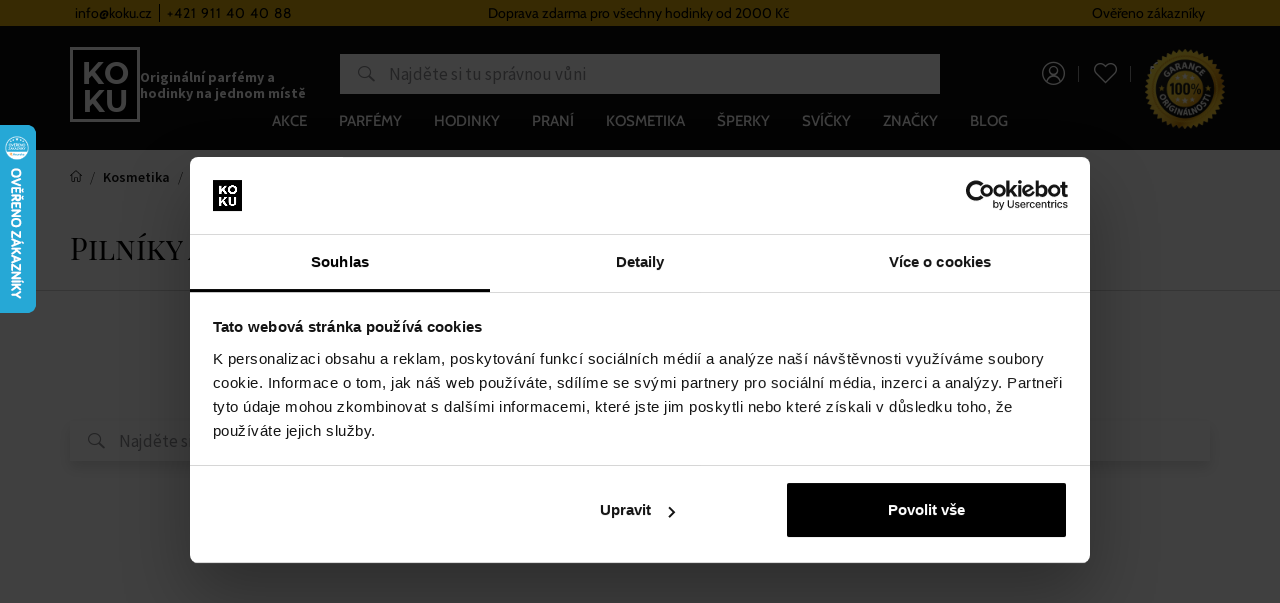

--- FILE ---
content_type: text/html; charset=UTF-8
request_url: https://www.koku.cz/buxus/generate_page.php?page_id=928945
body_size: 14324
content:
<!DOCTYPE html>
<!--[if IE 8]>
<html class="no-js lt-ie9" lang="cz"><![endif]-->
<!--[if gt IE 8]><!-->
<html class="no-js" lang="cz"><!--<![endif]-->
<head>
    <meta charset="utf-8"/>
    <meta http-equiv="X-UA-Compatible" content="IE=edge">
    <meta name="viewport" content="width=device-width, initial-scale=1.0, maximum-scale=1.0, user-scalable=no">
    <meta name="theme-color" content="#0c0c0c"/>
                                    
    <meta property="og:title" content="Pilníky a škrabky na nohy">
<meta property="og:type" content="website">
<meta property="og:description" content="">
<meta property="og:url" content="https://www.koku.cz/buxus/generate_page.php?page_id=928945">
<meta property="og:locale" content="cz">
<meta property="og:image" content="https://www.koku.cz/buxus/images/image_56263f61f35f168a.png">
    <title>Pilníky a škrabky na nohy • KOKU.cz</title>    <meta name="Generator" content="BUXUS" >
<meta name="author" content="" >
<meta name="designer" content="ui42 s.r.o" >
<meta name="facebook-domain-verification" content="q28pasknk3ysmflkjs10gp0qim2oai" >
<meta name="google-site-verification" content="TkpQ_kqaMlFehZu5n6-pnNPlnaigvTRkkvQ-uaeFkDo" >
    <meta name="robots" content="noindex, follow" />
<script type="application/ld+json">{"@context":"https:\/\/schema.org","@type":"BreadcrumbList","itemListElement":[{"@type":"ListItem","position":1,"item":{"@type":"Thing","name":"Kosmetika","@id":"https:\/\/www.koku.cz\/kosmetika"}},{"@type":"ListItem","position":2,"item":{"@type":"Thing","name":"Kosmetika na tělo","@id":"https:\/\/www.koku.cz\/kosmetika-na-telo"}},{"@type":"ListItem","position":3,"item":{"@type":"Thing","name":"Kosmetika pro péči o nohy","@id":"https:\/\/www.koku.cz\/kosmetika-pro-peci-o-nohy"}}]}</script>

<link rel="canonical" href="https://www.koku.cz/buxus/generate_page.php?page_id=928945"/>

<link rel="alternate" hreflang="sk" href="https://www.koku.sk/buxus/generate_page.php?page_id=928945" />
<link rel="alternate" hreflang="cs" href="https://www.koku.cz/buxus/generate_page.php?page_id=928945" />
<link rel="alternate" hreflang="hu" href="https://www.koku.hu/buxus/generate_page.php?page_id=928945" />
<link rel="alternate" hreflang="pl" href="https://www.koku.pl/buxus/generate_page.php?page_id=928945" />
<link rel="alternate" hreflang="ro" href="https://www.koku.ro/buxus/generate_page.php?page_id=928945" />
<link rel="alternate" hreflang="sl" href="https://www.koku.si/buxus/generate_page.php?page_id=928945" />
<link rel="alternate" hreflang="hr" href="https://www.koku.hr/buxus/generate_page.php?page_id=928945" />
<link rel="alternate" hreflang="bg" href="https://www.koku.bg/buxus/generate_page.php?page_id=928945" />
<link rel="alternate" hreflang="el" href="https://www.koku.gr/kozmetika/kozmetika-na-telo/kozmetika-pre-starostlivost-o-nohy/pilniky-a-skrabky-na-nohy?page_id=928945" />
<link rel="alternate" hreflang="ee" href="https://www.koku.ee/kozmetika/kozmetika-na-telo/kozmetika-pre-starostlivost-o-nohy/pilniky-a-skrabky-na-nohy?page_id=928945" />
<link rel="alternate" hreflang="lt" href="https://www.koku.lt/kozmetika/kozmetika-na-telo/kozmetika-pre-starostlivost-o-nohy/pilniky-a-skrabky-na-nohy?page_id=928945" />
<link rel="alternate" hreflang="lv" href="https://www.koku.lv/kozmetika/kozmetika-na-telo/kozmetika-pre-starostlivost-o-nohy/pilniky-a-skrabky-na-nohy?page_id=928945" />
<link rel="alternate" hreflang="x-default" href="https://www.koku.sk/buxus/generate_page.php?page_id=928945" />

<meta property="og:title" content="Pilníky a škrabky na nohy">
<meta property="og:type" content="website">
<meta property="og:description" content="">
<meta property="og:url" content="https://www.koku.cz/buxus/generate_page.php?page_id=928945">
<meta property="og:locale" content="cz">
<meta property="og:image" content="https://www.koku.cz/buxus/images/image_56263f61f35f168a.png">

    <link href="/buxus/assets/build/css/style.css?v=76d8fd8d4f94418c52d0ed47680bb285" media="screen" rel="stylesheet" type="text/css" >
<link href="https://www.koku.cz/buxus/generate_page.php?page_id=928945" hreflang="cz" rel="alternate" >
<link href="https://www.koku.hu/buxus/generate_page.php?page_id=928945" hreflang="hu" rel="alternate" >
<link href="https://www.koku.pl/buxus/generate_page.php?page_id=928945" hreflang="pl" rel="alternate" >
<link href="https://www.koku.ro/buxus/generate_page.php?page_id=928945" hreflang="ro" rel="alternate" >
<link href="https://www.koku.si/buxus/generate_page.php?page_id=928945" hreflang="si" rel="alternate" >
<link href="https://www.koku.hr/buxus/generate_page.php?page_id=928945" hreflang="hr" rel="alternate" >
<link href="https://www.koku.bg/buxus/generate_page.php?page_id=928945" hreflang="bg" rel="alternate" >
<link href="https://www.koku.gr/kozmetika/kozmetika-na-telo/kozmetika-pre-starostlivost-o-nohy/pilniky-a-skrabky-na-nohy" hreflang="gr" rel="alternate" >
<link href="https://www.koku.ee/kozmetika/kozmetika-na-telo/kozmetika-pre-starostlivost-o-nohy/pilniky-a-skrabky-na-nohy" hreflang="ee" rel="alternate" >
<link href="https://www.koku.lt/kozmetika/kozmetika-na-telo/kozmetika-pre-starostlivost-o-nohy/pilniky-a-skrabky-na-nohy" hreflang="lt" rel="alternate" >
<link href="https://www.koku.lv/kozmetika/kozmetika-na-telo/kozmetika-pre-starostlivost-o-nohy/pilniky-a-skrabky-na-nohy" hreflang="lv" rel="alternate" >
<link href="https://www.koku.sk/buxus/generate_page.php?page_id=928945" hreflang="x-default" rel="alternate" >            <!--PAGE_ID: 928945-->
            
<script type="text/javascript"  src="/buxus/assets/build/components/requirejs/require.js?v=e109f8030b3439da9986e6085bc21bfc?"></script>
<script type="text/javascript"  src="/buxus/assets/build/js/generic.js?v=91d214d847e8820d6d4c8487991adfb6"></script>
<script type="text/javascript"  src="/buxus/assets/build/js/fs.js?v=91d214d847e8820d6d4c8487991adfb6"></script>
<script type="text/javascript">
require.config({
baseUrl: "/buxus/assets/build/js"
,urlArgs: "v=91d214d847e8820d6d4c8487991adfb6",waitSeconds:30
});
require(["bootstrap"]
);
require(["ui42-modal"]
);
require(["app"]
);
require(["analytics"], function(analytics){
analytics.list = "928945"
}
);
require(["lightbox2"]
);
require(["eshop"], function(eshop){
eshop.init()
}
);
require(["sticky"]
);
</script>    

    <script type="text/javascript">
            var dataLayer = dataLayer || [];dataLayer.push({"page_id":928945,"page_type_id":35,"pageType":"eshop_category","currencyCode":"CZK","lang":"cz"});</script>
<!-- Google Tag Manager -->
<script>(function(w,d,s,l,i){w[l]=w[l]||[];w[l].push({'gtm.start':
new Date().getTime(),event:'gtm.js'});var f=d.getElementsByTagName(s)[0], j=d.createElement(s),dl=l!='dataLayer'?'&l='+l:'';j.async=true;j.src=
'https://sgtm.koku.cz/koku.js?id='+i+dl;f.parentNode.insertBefore(j,f);
})(window,document,'script','dataLayer','GTM-PXWXD6PF');</script>
<!-- End Google Tag Manager -->


        <script>
        
                var _hwq = _hwq || [];
                    _hwq.push(['setKey', '65787C1175ED8E2578E09DC5E9B1CEC6']);_hwq.push(['showWidget', '1', '80566', 'KOKU.cz', 'koku-cz']);(function() {
                    var ho = document.createElement('script'); ho.type = 'text/plain'; ho.async = true;
                    ho.setAttribute('data-cookieconsent', 'marketing');
                    ho.src = 'https://www.heureka.cz/direct/i/gjs.php?n=wdgt&sak=65787C1175ED8E2578E09DC5E9B1CEC6';
                    var s = document.getElementsByTagName('script')[0]; s.parentNode.insertBefore(ho, s);
                })();
                </script>
    
                        
            <script type="text/javascript">
                ;(function(p,l,o,w,i,n,g){
                    if(!p[i]){
                        p.GlobalSnowplowNamespace=p.GlobalSnowplowNamespace||[];
                        p.GlobalSnowplowNamespace.push(i);
                        p[i]=function(){
                            (p[i].q=p[i].q||[]).push(arguments)
                        };
                        p[i].q=p[i].q||[];
                        n=l.createElement(o);
                        g=l.getElementsByTagName(o)[0];
                        n.async=1;
                        n.src=w;
                        g.parentNode.insertBefore(n,g)
                    }
                } (window,document,"script","//d70shl7vidtft.cloudfront.net/ecmtr-2.4.2.js","ecotrack"));
                window.ecotrack("newTracker", "cf", "d2dpiwfhf3tz0r.cloudfront.net", {
                    /* Initialise a tracker */
                    appId: "kokucz"
                });
                window.ecotrack("setUserIdFromLocation", "ecmid");
                window.ecotrack("trackPageView");
            </script>
                    </head>
<body     class="  ">
    <!-- Google Tag Manager (noscript) -->
    <noscript><iframe src="https://sgtm.koku.cz/ns.html?id=GTM-PXWXD6PF"
                      height="0" width="0" style="display:none;visibility:hidden"></iframe></noscript> <!-- End Google Tag Manager (noscript) -->


<header class="site-header" id="js-site-header">
    <nav class="top-navbar" id="js-top-navbar" aria-label="Horní menu"
         role="navigation">
        <div class="top-navbar__container container">
            <div class="top-navbar__inner">
                <div class="top-navbar__col top-navbar__col--menu-wrapper">
                    <ul class="top-navbar-menu">
                        <li class="top-navbar-menu__item">
            <a href="mailto:info@koku.cz"
           class="top-navbar-menu-item "
           title="info@koku.cz">
            <span class="top-navbar-menu-item__label">
                info@koku.cz
            </span>
        </a>
    </li>
<li class="top-navbar-menu__item">
            <div class="top-navbar-menu-item phone-icon">
            <span class="top-navbar-menu-item__label">
                +421 911 40 40 88
            </span>
        </div>
    </li>
                    </ul>
                </div>
                                    <div class="top-navbar__col top-navbar__col--banner-wrapper">
                        <div class="top-navbar-banner js-top-navbar-banner">
                            <div class="top-navbar-banner-carousel js-top-navbar-banner-carousel owl-carousel">
                                                                    <div
                                        class="top-navbar-banner-carousel__item js-top-navbar-banner-carousel-item">
                                        <p><a href="https://www.koku.cz/vernostni-system">Věrnostní systém</a></p>                                    </div>
                                                                    <div
                                        class="top-navbar-banner-carousel__item js-top-navbar-banner-carousel-item">
                                        <p>Doprava zdarma pro všechny hodinky od 2000 Kč</p>                                    </div>
                                                            </div>
                        </div>
                    </div>
                

                <div class="top-navbar__col">
                                                                                    Ověřeno zákazníky                </div>
            </div>
        </div>
    </nav>
    <nav class="main-navbar" id="js-main-navbar" aria-label="Hlavní menu"
         role="navigation">
        <div class="main-navbar__container container">
            <div class="main-navbar__inner">
                <div class="main-navbar__col main-navbar__col--sidebar-navbar-toggle-wrapper">
                    <button type="button"
                            class="sidebar-navbar-toggle js-sidebar-navbar-toggle navbar-toggle"
                            aria-controls="js-sidebar-navbar" aria-expanded="false"
                            aria-label="Menu"
                            title="Menu">
                        <span class="sidebar-navbar-toggle__bars-wrapper">
                            <span class="sidebar-navbar-toggle__bar sidebar-navbar-toggle__bar--top"></span>
                            <span class="sidebar-navbar-toggle__bar sidebar-navbar-toggle__bar--middle"></span>
                            <span class="sidebar-navbar-toggle__bar sidebar-navbar-toggle__bar--bottom"></span>
                        </span>
                    </button>
                </div>
                <div class="main-navbar__col main-navbar__col--logo-wrapper">
                    <div class="site-logo site-logo--header">
                        <a href="https://www.koku.cz/"
                           title="Zpět na hlavní stránku" class="site-logo__inner">
                            <img class="site-logo__img"
                                 src="/buxus/assets/images/theme/logo.png?v=eafa8c0abba07fa937d6cd0e80e30af1"
                                 alt="www.koku.cz"/>
                            <span class="site-logo__desc">
                                Originální parfémy a hodinky na jednom místě                            </span>
                        </a>
                    </div>
                </div>
                                    <div class="main-navbar__col main-navbar__col--search-wrapper search-desktop">
                        <ul class="site-utils">
                            <li class="site-utils__item site-utils__item--search">
                                                                <form role="search" method="get"
                                      action="https://www.koku.cz/vysledky-pro"
                                      class="form search-form js-search-form" data-search-suggest-active-tab="products">
                                    <div class="search-form__field-wrapper">
                                        <input id="search-input" type="search" data-searchurl="search?=" autocomplete="off"
                                               class="search-form__field js-search-form-field"
                                               data-suggest-url="https://www.koku.cz/api/search-suggest"
                                               placeholder="Najděte si tu správnou vůni"
                                               value="" name="term" title="Zadejte hledaný výraz"/>
                                        <button type="button" class="search-form__clear-btn js-search-form-clear-btn"
                                                title="Smazat">Smazat</button>
                                        <button type="submit" class="search-form__submit" title="Hledat">
                                            Hledat                                        </button>
                                    </div>
                                    <input type="hidden" id="search_url"
                                           value="https://www.koku.cz/vysledky-vyhladavania-quicksearch"/>
                                </form>
                            </li>
                        </ul>
                    </div>
                                <div class="main-navbar__col main-navbar__col--utils-wrapper">
                    <ul class="site-utils">
                                                    <li class="site-utils__item site-utils__item--authentication">
                                <a href="https://www.koku.cz/prihlaseni-1"
       class="site-util site-util--authentication">
        <span class="site-util__label">Přihlášení</span>
    </a>
                            </li>
                        
                                                    <li id="wishlist-varnish-wrapper" class="site-utils__item site-utils__item--wishlist">
                                
<a href="https://www.koku.cz/seznam-prani"
   class="site-util site-util--wishlist js-wishlist-toggle"
   title="Seznam přání">
    <span class="site-util__label">Seznam přání</span>
    <span class="site-util__badge js-wishlist-toggle-count">0</span>
</a>
                            </li>
                        
                                                                                <li id="mini-cart-varnish-wrapper" class="site-utils__item site-utils__item--minicart dropdown">
                                <button type="button"
        class="site-util site-util--minicart js-minicart-dropdown-toggle dropdown-toggle"
        data-toggle="dropdown"
        title="Košík">
    <span class="site-util__label js-minicart-price">0 Kč</span>
    <span class="site-util__badge js-minicart-amount">0</span>
</button>
<div class="minicart dropdown-menu js-minicart" id="minicart-dropdown">
    
    <div class="minicart__note">
        Váš košík je momentálně prázdný    </div>

<script>
    require(['jquery', 'simplebar'], function ($, SimpleBar) {
        if ($(".minicart-content__body").length > 0) {
            new SimpleBar($(".minicart-content__body")[0]);
        }
    });
</script>
</div>

<script type="text/javascript">
    require(['requirejs-domready', 'jquery', 'eshop'], function (domReady, $, eshop) {
        let changeAmountCommandUrl = "https://www.koku.cz/buxus/eshop/cart/command?command=change-amount";

        $(document).on('eshop.command', function (e, command, data) {
            const minicartDropdownToggle = $('.js-minicart-dropdown-toggle')


            if (data && typeof data['minicart'] != 'undefined') {
                let minicart = data['minicart'];
                $('#minicart-dropdown').html(minicart.html).promise().done(function () {
                    eshop.bindCommands($('#minicart-dropdown'));
                    $('.js-minicart-amount').html(minicart.item_count);
                    $('.js-minicart-price').html(minicart.price);

                    eshop.bindMiniCartAmountChangedElements($(this).find('.j-minicart-product-amount-input'), changeAmountCommandUrl);

                    $(this).find('.js-touchspin-input').TouchSpin();

                    if (minicart.amount > 0) {
                        minicartDropdownToggle.addClass('active');
                    } else {
                        minicartDropdownToggle.removeClass('active');
                    }
                });
            }
        });

        domReady(function () {
            eshop.bindMiniCartAmountChangedElements($('.j-minicart-product-amount-input'), changeAmountCommandUrl);
        });
    });
</script>
                            </li>
                                                                        </ul>
                                            <img src="/buxus/assets/images/guarantee-badge--cz.png"
                             alt="Záruka originality" width="200" height="200" class="main-navbar__guarantee-badge" />
                                    </div>
                <div class="main-navbar__col main-navbar__col--menu-wrapper">
                    <div class="sidebar-navbar" id="js-sidebar-navbar">
    <div class="sidebar-navbar__inner">
        <div class="sidebar-navbar__body" id="js-sidebar-navbar-body">
            <ul class="main-navbar-menu" id="js-main-navbar-menu">
    <li class="main-navbar-menu__item js-main-navbar-menu-item"
    data-save-source-page-id="3361086" data-menu-item-id="74403">
    <a href="https://www.koku.cz/akce"
       class="main-navbar-menu-item js-main-navbar-menu-item-link">
        <span class="main-navbar-menu-item__label">
            Akce
        </span>
    </a>
    </li>
<li class="main-navbar-menu__item main-navbar-menu__item--dropdown js-main-navbar-menu-item"
    data-save-source-page-id="3361075" data-menu-item-id="202462">
    <a href="https://www.koku.cz/parfemy"
       class="main-navbar-menu-item js-main-navbar-menu-item-link main-navbar-menu-item--dropdown">
        <span class="main-navbar-menu-item__label">
            Parfémy
        </span>
    </a>
            <nav class="dropdown-navbar js-dropdown-navbar">
            <div class="dropdown-navbar__container container">
                <div class="dropdown-navbar__inner">
                    <div class="dropdown-navbar__header">
                        <div class="dropdown-navbar__back-btn-and-title-wrapper">
                            <button type="button" class="dropdown-navbar__back-btn js-dropdown-navbar-back-btn"
                                    title="Zpět na hlavní menu">
                                Zpět na hlavní menu                            </button>
                            <h3 class="dropdown-navbar__title">
                                                                <a href="https://www.koku.cz/parfemy">
                                                                        Parfémy
                                                                    </a>
                                                        </h3>
                        </div>
                                                    <div class="dropdown-navbar__main-item-wrapper">
                                <a href="https://www.koku.cz/parfemy" class="dropdown-navbar-main-item">
                                <span
                                    class="dropdown-navbar-main-item__label">Všechny produkty</span>
                                </a>
                            </div>
                                            </div>
                    <div class="dropdown-navbar__body">
                        <div class="dropdown-navbar-cols">
                                                            <div class="dropdown-navbar-cols__col dropdown-navbar-cols__col--menu-wrapper">
                                    <div class="dropdown-navbar-col">
                                        <div class="dropdown-navbar-col__body">
                                            <ul class="dropdown-navbar-menu js-dropdown-navbar-menu">
                                                                                                    <li class="dropdown-navbar-menu__item" data-menu-item-id="3426328">
    <div
        class="dropdown-navbar-menu-item dropdown-navbar-menu-item--with-submenu dropdown-navbar-menu-item--with-image">
                                                <a href="https://www.koku.cz/parfemy/zeny" class="dropdown-navbar-menu-item__header">
                                        <div class="dropdown-navbar-menu-item__img-wrapper">
                    <img src="data:image/svg+xml,%3Csvg%20xmlns%3D%22http%3A%2F%2Fwww.w3.org%2F2000%2Fsvg%22%20viewBox%3D%220%200%2048%2048%22%3E%3C%2Fsvg%3E" width="48" height="48"
                         data-src="/buxus/images/cache/header.dropdown_navbar_menu_item/image_25647705728ffb0.png"
                         data-srcset="/buxus/images/cache/header.dropdown_navbar_menu_item/image_25647705728ffb0.png 1x, /buxus/images/cache/header.dropdown_navbar_menu_item@2x/image_25647705728ffb0.png 1.5x"
                         alt="Dámské"
                         class="dropdown-navbar-menu-item__img lazy"
                    />
                </div>
                        <h4 class="dropdown-navbar-menu-item__title">Dámské</h4>
                            </a>
                                        <div class="dropdown-navbar-menu-item__body">
                <ul class="dropdown-navbar-menu-item-submenu">
                                            <li class="dropdown-navbar-menu-item-submenu__item"
                            data-menu-item-id="3426336">
                            <a href="https://www.koku.cz/parfemovane-vody/zeny" class="dropdown-navbar-menu-item-submenu-item">
                                Dámské parfémované vody
                            </a>
                        </li>
                                                                    <li class="dropdown-navbar-menu-item-submenu__item"
                            data-menu-item-id="3426338">
                            <a href="https://www.koku.cz/toaletni-vody/zeny" class="dropdown-navbar-menu-item-submenu-item">
                                Dámske toaletní vody
                            </a>
                        </li>
                                                                    <li class="dropdown-navbar-menu-item-submenu__item"
                            data-menu-item-id="3426331">
                            <a href="https://www.koku.cz/kolinske-vody/zeny" class="dropdown-navbar-menu-item-submenu-item">
                                Dámské kolínske vody
                            </a>
                        </li>
                                                                    <li class="dropdown-navbar-menu-item-submenu__item"
                            data-menu-item-id="3426333">
                            <a href="https://www.koku.cz/parfemove-extrakty/zeny" class="dropdown-navbar-menu-item-submenu-item">
                                Dámské parfémové extrakty
                            </a>
                        </li>
                                                                    <li class="dropdown-navbar-menu-item-submenu__item"
                            data-menu-item-id="3426330">
                            <a href="https://www.koku.cz/darkove-sady/zeny" class="dropdown-navbar-menu-item-submenu-item">
                                Dárkové sady pro ženy
                            </a>
                        </li>
                                                            </ul>
            </div>
            </div>
</li>

                                                                                                    <li class="dropdown-navbar-menu__item" data-menu-item-id="3426373">
    <div
        class="dropdown-navbar-menu-item dropdown-navbar-menu-item--with-submenu dropdown-navbar-menu-item--with-image">
                                                <a href="https://www.koku.cz/parfemy/unisex" class="dropdown-navbar-menu-item__header">
                                        <div class="dropdown-navbar-menu-item__img-wrapper">
                    <img src="data:image/svg+xml,%3Csvg%20xmlns%3D%22http%3A%2F%2Fwww.w3.org%2F2000%2Fsvg%22%20viewBox%3D%220%200%2048%2048%22%3E%3C%2Fsvg%3E" width="48" height="48"
                         data-src="/buxus/images/cache/header.dropdown_navbar_menu_item/image_2564afb4db8469b.jpeg"
                         data-srcset="/buxus/images/cache/header.dropdown_navbar_menu_item/image_2564afb4db8469b.jpeg 1x, /buxus/images/cache/header.dropdown_navbar_menu_item@2x/image_2564afb4db8469b.jpeg 1.5x"
                         alt="Unisex"
                         class="dropdown-navbar-menu-item__img lazy"
                    />
                </div>
                        <h4 class="dropdown-navbar-menu-item__title">Unisex</h4>
                            </a>
                                        <div class="dropdown-navbar-menu-item__body">
                <ul class="dropdown-navbar-menu-item-submenu">
                                            <li class="dropdown-navbar-menu-item-submenu__item"
                            data-menu-item-id="3426383">
                            <a href="https://www.koku.cz/parfemovane-vody/unisex" class="dropdown-navbar-menu-item-submenu-item">
                                Unisex parfémované vody
                            </a>
                        </li>
                                                                    <li class="dropdown-navbar-menu-item-submenu__item"
                            data-menu-item-id="3426385">
                            <a href="https://www.koku.cz/toaletni-vody/unisex" class="dropdown-navbar-menu-item-submenu-item">
                                Unisex toaletní vody
                            </a>
                        </li>
                                                                    <li class="dropdown-navbar-menu-item-submenu__item"
                            data-menu-item-id="3426378">
                            <a href="https://www.koku.cz/kolinske-vody/unisex" class="dropdown-navbar-menu-item-submenu-item">
                                Unisex kolínske vody
                            </a>
                        </li>
                                                                    <li class="dropdown-navbar-menu-item-submenu__item"
                            data-menu-item-id="3426380">
                            <a href="https://www.koku.cz/parfemove-extrakty/unisex" class="dropdown-navbar-menu-item-submenu-item">
                                Unisex parfémové extrakty
                            </a>
                        </li>
                                                                    <li class="dropdown-navbar-menu-item-submenu__item"
                            data-menu-item-id="3426377">
                            <a href="https://www.koku.cz/darkove-sady/unisex" class="dropdown-navbar-menu-item-submenu-item">
                                Dárkové sady unisex parfémů
                            </a>
                        </li>
                                                            </ul>
            </div>
            </div>
</li>

                                                                                                    <li class="dropdown-navbar-menu__item" data-menu-item-id="3426342">
    <div
        class="dropdown-navbar-menu-item dropdown-navbar-menu-item--with-submenu dropdown-navbar-menu-item--with-image">
                                                <a href="https://www.koku.cz/parfemy/muzi" class="dropdown-navbar-menu-item__header">
                                        <div class="dropdown-navbar-menu-item__img-wrapper">
                    <img src="data:image/svg+xml,%3Csvg%20xmlns%3D%22http%3A%2F%2Fwww.w3.org%2F2000%2Fsvg%22%20viewBox%3D%220%200%2048%2048%22%3E%3C%2Fsvg%3E" width="48" height="48"
                         data-src="/buxus/images/cache/header.dropdown_navbar_menu_item/image_2564afb340a0d15.jpeg"
                         data-srcset="/buxus/images/cache/header.dropdown_navbar_menu_item/image_2564afb340a0d15.jpeg 1x, /buxus/images/cache/header.dropdown_navbar_menu_item@2x/image_2564afb340a0d15.jpeg 1.5x"
                         alt="Pánské"
                         class="dropdown-navbar-menu-item__img lazy"
                    />
                </div>
                        <h4 class="dropdown-navbar-menu-item__title">Pánské</h4>
                            </a>
                                        <div class="dropdown-navbar-menu-item__body">
                <ul class="dropdown-navbar-menu-item-submenu">
                                            <li class="dropdown-navbar-menu-item-submenu__item"
                            data-menu-item-id="3426351">
                            <a href="https://www.koku.cz/parfemovane-vody/muzi" class="dropdown-navbar-menu-item-submenu-item">
                                Pánske parfémované vody
                            </a>
                        </li>
                                                                    <li class="dropdown-navbar-menu-item-submenu__item"
                            data-menu-item-id="3426353">
                            <a href="https://www.koku.cz/toaletni-vody/muzi" class="dropdown-navbar-menu-item-submenu-item">
                                Pánske toaletní vody
                            </a>
                        </li>
                                                                    <li class="dropdown-navbar-menu-item-submenu__item"
                            data-menu-item-id="3426346">
                            <a href="https://www.koku.cz/kolinske-vody/muzi" class="dropdown-navbar-menu-item-submenu-item">
                                Pánske kolínske vody
                            </a>
                        </li>
                                                                    <li class="dropdown-navbar-menu-item-submenu__item"
                            data-menu-item-id="3426348">
                            <a href="https://www.koku.cz/parfemove-extrakty/muzi" class="dropdown-navbar-menu-item-submenu-item">
                                Pánske parfémové extrakty
                            </a>
                        </li>
                                                                    <li class="dropdown-navbar-menu-item-submenu__item"
                            data-menu-item-id="3426345">
                            <a href="https://www.koku.cz/darkove-sady/muzi" class="dropdown-navbar-menu-item-submenu-item">
                                Dárkové sady pro muže
                            </a>
                        </li>
                                                            </ul>
            </div>
            </div>
</li>

                                                                                                    <li class="dropdown-navbar-menu__item" data-menu-item-id="202464">
    <div
        class="dropdown-navbar-menu-item dropdown-navbar-menu-item--with-submenu dropdown-navbar-menu-item--with-image">
                                                <a href="https://www.koku.cz/parfemovane-vody" class="dropdown-navbar-menu-item__header">
                                        <div class="dropdown-navbar-menu-item__img-wrapper">
                    <img src="data:image/svg+xml,%3Csvg%20xmlns%3D%22http%3A%2F%2Fwww.w3.org%2F2000%2Fsvg%22%20viewBox%3D%220%200%2048%2048%22%3E%3C%2Fsvg%3E" width="48" height="48"
                         data-src="/buxus/images/cache/header.dropdown_navbar_menu_item/image_2564afb3efa4f6a.jpeg"
                         data-srcset="/buxus/images/cache/header.dropdown_navbar_menu_item/image_2564afb3efa4f6a.jpeg 1x, /buxus/images/cache/header.dropdown_navbar_menu_item@2x/image_2564afb3efa4f6a.jpeg 1.5x"
                         alt="Parfumované vody"
                         class="dropdown-navbar-menu-item__img lazy"
                    />
                </div>
                        <h4 class="dropdown-navbar-menu-item__title">Parfumované vody</h4>
                            </a>
                                        <div class="dropdown-navbar-menu-item__body">
                <ul class="dropdown-navbar-menu-item-submenu">
                                            <li class="dropdown-navbar-menu-item-submenu__item"
                            data-menu-item-id="3426351">
                            <a href="https://www.koku.cz/parfemovane-vody/muzi" class="dropdown-navbar-menu-item-submenu-item">
                                Pánske parfémované vody
                            </a>
                        </li>
                                                                    <li class="dropdown-navbar-menu-item-submenu__item"
                            data-menu-item-id="3426336">
                            <a href="https://www.koku.cz/parfemovane-vody/zeny" class="dropdown-navbar-menu-item-submenu-item">
                                Dámské parfémované vody
                            </a>
                        </li>
                                                                    <li class="dropdown-navbar-menu-item-submenu__item"
                            data-menu-item-id="3426383">
                            <a href="https://www.koku.cz/parfemovane-vody/unisex" class="dropdown-navbar-menu-item-submenu-item">
                                Unisex parfémované vody
                            </a>
                        </li>
                                                                    <li class="dropdown-navbar-menu-item-submenu__item"
                            data-menu-item-id="328866">
                            <a href="https://www.koku.cz/parfemovane-vody-tester" class="dropdown-navbar-menu-item-submenu-item">
                                Testeri - parfumované vody
                            </a>
                        </li>
                                                            </ul>
            </div>
            </div>
</li>

                                                                                                    <li class="dropdown-navbar-menu__item" data-menu-item-id="74413">
    <div
        class="dropdown-navbar-menu-item dropdown-navbar-menu-item--with-image">
                                                <a href="https://www.koku.cz/niche-parfemy" class="dropdown-navbar-menu-item__header">
                                        <div class="dropdown-navbar-menu-item__img-wrapper">
                    <img src="data:image/svg+xml,%3Csvg%20xmlns%3D%22http%3A%2F%2Fwww.w3.org%2F2000%2Fsvg%22%20viewBox%3D%220%200%2048%2048%22%3E%3C%2Fsvg%3E" width="48" height="48"
                         data-src="/buxus/images/cache/header.dropdown_navbar_menu_item/image_2564b66eae717b1.jpeg"
                         data-srcset="/buxus/images/cache/header.dropdown_navbar_menu_item/image_2564b66eae717b1.jpeg 1x, /buxus/images/cache/header.dropdown_navbar_menu_item@2x/image_2564b66eae717b1.jpeg 1.5x"
                         alt="NICHE"
                         class="dropdown-navbar-menu-item__img lazy"
                    />
                </div>
                        <h4 class="dropdown-navbar-menu-item__title">NICHE</h4>
                            </a>
                                </div>
</li>

                                                                                                    <li class="dropdown-navbar-menu__item" data-menu-item-id="3236558">
    <div
        class="dropdown-navbar-menu-item dropdown-navbar-menu-item--with-image">
                                                <a href="https://www.koku.cz/vune-do-auta-2" class="dropdown-navbar-menu-item__header">
                                        <div class="dropdown-navbar-menu-item__img-wrapper">
                    <img src="data:image/svg+xml,%3Csvg%20xmlns%3D%22http%3A%2F%2Fwww.w3.org%2F2000%2Fsvg%22%20viewBox%3D%220%200%2048%2048%22%3E%3C%2Fsvg%3E" width="48" height="48"
                         data-src="/buxus/images/cache/header.dropdown_navbar_menu_item/image_2564c3ba8d07d9d.jpeg"
                         data-srcset="/buxus/images/cache/header.dropdown_navbar_menu_item/image_2564c3ba8d07d9d.jpeg 1x, /buxus/images/cache/header.dropdown_navbar_menu_item@2x/image_2564c3ba8d07d9d.jpeg 1.5x"
                         alt="Vůně do auta"
                         class="dropdown-navbar-menu-item__img lazy"
                    />
                </div>
                        <h4 class="dropdown-navbar-menu-item__title">Vůně do auta</h4>
                            </a>
                                </div>
</li>

                                                                                                    <li class="dropdown-navbar-menu__item" data-menu-item-id="202463">
    <div
        class="dropdown-navbar-menu-item dropdown-navbar-menu-item--with-submenu dropdown-navbar-menu-item--with-image">
                                                <a href="https://www.koku.cz/toaletni-vody" class="dropdown-navbar-menu-item__header">
                                        <div class="dropdown-navbar-menu-item__img-wrapper">
                    <img src="data:image/svg+xml,%3Csvg%20xmlns%3D%22http%3A%2F%2Fwww.w3.org%2F2000%2Fsvg%22%20viewBox%3D%220%200%2048%2048%22%3E%3C%2Fsvg%3E" width="48" height="48"
                         data-src="/buxus/images/cache/header.dropdown_navbar_menu_item/image_2564afb42bd15b0.jpeg"
                         data-srcset="/buxus/images/cache/header.dropdown_navbar_menu_item/image_2564afb42bd15b0.jpeg 1x, /buxus/images/cache/header.dropdown_navbar_menu_item@2x/image_2564afb42bd15b0.jpeg 1.5x"
                         alt="Toaletné vody"
                         class="dropdown-navbar-menu-item__img lazy"
                    />
                </div>
                        <h4 class="dropdown-navbar-menu-item__title">Toaletné vody</h4>
                            </a>
                                        <div class="dropdown-navbar-menu-item__body">
                <ul class="dropdown-navbar-menu-item-submenu">
                                            <li class="dropdown-navbar-menu-item-submenu__item"
                            data-menu-item-id="3426353">
                            <a href="https://www.koku.cz/toaletni-vody/muzi" class="dropdown-navbar-menu-item-submenu-item">
                                Pánske toaletní vody
                            </a>
                        </li>
                                                                    <li class="dropdown-navbar-menu-item-submenu__item"
                            data-menu-item-id="3426338">
                            <a href="https://www.koku.cz/toaletni-vody/zeny" class="dropdown-navbar-menu-item-submenu-item">
                                Dámske toaletní vody
                            </a>
                        </li>
                                                                    <li class="dropdown-navbar-menu-item-submenu__item"
                            data-menu-item-id="3426385">
                            <a href="https://www.koku.cz/toaletni-vody/unisex" class="dropdown-navbar-menu-item-submenu-item">
                                Unisex toaletní vody
                            </a>
                        </li>
                                                                    <li class="dropdown-navbar-menu-item-submenu__item"
                            data-menu-item-id="328872">
                            <a href="https://www.koku.cz/toaletne-vody-tester" class="dropdown-navbar-menu-item-submenu-item">
                                Testeri - toaletné vody
                            </a>
                        </li>
                                                            </ul>
            </div>
            </div>
</li>

                                                                                                    <li class="dropdown-navbar-menu__item" data-menu-item-id="203989">
    <div
        class="dropdown-navbar-menu-item dropdown-navbar-menu-item--with-submenu dropdown-navbar-menu-item--with-image">
                                                <a href="https://www.koku.cz/kolinske-vody" class="dropdown-navbar-menu-item__header">
                                        <div class="dropdown-navbar-menu-item__img-wrapper">
                    <img src="data:image/svg+xml,%3Csvg%20xmlns%3D%22http%3A%2F%2Fwww.w3.org%2F2000%2Fsvg%22%20viewBox%3D%220%200%2048%2048%22%3E%3C%2Fsvg%3E" width="48" height="48"
                         data-src="/buxus/images/cache/header.dropdown_navbar_menu_item/image_2564afb292a73e3.jpeg"
                         data-srcset="/buxus/images/cache/header.dropdown_navbar_menu_item/image_2564afb292a73e3.jpeg 1x, /buxus/images/cache/header.dropdown_navbar_menu_item@2x/image_2564afb292a73e3.jpeg 1.5x"
                         alt="Kolínske vody"
                         class="dropdown-navbar-menu-item__img lazy"
                    />
                </div>
                        <h4 class="dropdown-navbar-menu-item__title">Kolínske vody</h4>
                            </a>
                                        <div class="dropdown-navbar-menu-item__body">
                <ul class="dropdown-navbar-menu-item-submenu">
                                            <li class="dropdown-navbar-menu-item-submenu__item"
                            data-menu-item-id="3426346">
                            <a href="https://www.koku.cz/kolinske-vody/muzi" class="dropdown-navbar-menu-item-submenu-item">
                                Pánske kolínske vody
                            </a>
                        </li>
                                                                    <li class="dropdown-navbar-menu-item-submenu__item"
                            data-menu-item-id="3426331">
                            <a href="https://www.koku.cz/kolinske-vody/zeny" class="dropdown-navbar-menu-item-submenu-item">
                                Dámské kolínske vody
                            </a>
                        </li>
                                                                    <li class="dropdown-navbar-menu-item-submenu__item"
                            data-menu-item-id="3426378">
                            <a href="https://www.koku.cz/kolinske-vody/unisex" class="dropdown-navbar-menu-item-submenu-item">
                                Unisex kolínske vody
                            </a>
                        </li>
                                                            </ul>
            </div>
            </div>
</li>

                                                                                                    <li class="dropdown-navbar-menu__item" data-menu-item-id="207026">
    <div
        class="dropdown-navbar-menu-item dropdown-navbar-menu-item--with-submenu dropdown-navbar-menu-item--with-image">
                                                <a href="https://www.koku.cz/znacky" class="dropdown-navbar-menu-item__header">
                                        <div class="dropdown-navbar-menu-item__img-wrapper">
                    <img src="data:image/svg+xml,%3Csvg%20xmlns%3D%22http%3A%2F%2Fwww.w3.org%2F2000%2Fsvg%22%20viewBox%3D%220%200%2048%2048%22%3E%3C%2Fsvg%3E" width="48" height="48"
                         data-src="/buxus/images/cache/header.dropdown_navbar_menu_item/image_2564b66ff8335e8.png"
                         data-srcset="/buxus/images/cache/header.dropdown_navbar_menu_item/image_2564b66ff8335e8.png 1x, /buxus/images/cache/header.dropdown_navbar_menu_item@2x/image_2564b66ff8335e8.png 1.5x"
                         alt="Top značky"
                         class="dropdown-navbar-menu-item__img lazy"
                    />
                </div>
                        <h4 class="dropdown-navbar-menu-item__title">Top značky</h4>
                            </a>
                                        <div class="dropdown-navbar-menu-item__body">
                <ul class="dropdown-navbar-menu-item-submenu">
                                            <li class="dropdown-navbar-menu-item-submenu__item"
                            data-menu-item-id="189905">
                            <a href="https://www.koku.cz/znacky/calvin-klein" class="dropdown-navbar-menu-item-submenu-item">
                                Calvin Klein 
                            </a>
                        </li>
                                                                    <li class="dropdown-navbar-menu-item-submenu__item"
                            data-menu-item-id="189932">
                            <a href="https://www.koku.cz/znacky/chloe" class="dropdown-navbar-menu-item-submenu-item">
                                Chloe 
                            </a>
                        </li>
                                                                    <li class="dropdown-navbar-menu-item-submenu__item"
                            data-menu-item-id="190119">
                            <a href="https://www.koku.cz/znacky/dior" class="dropdown-navbar-menu-item-submenu-item">
                                Dior 
                            </a>
                        </li>
                                                                    <li class="dropdown-navbar-menu-item-submenu__item"
                            data-menu-item-id="3368727">
                            <a href="https://www.koku.cz/hugo-boss-1" class="dropdown-navbar-menu-item-submenu-item">
                                Hugo Boss 
                            </a>
                        </li>
                                                                    <li class="dropdown-navbar-menu-item-submenu__item"
                            data-menu-item-id="190246">
                            <a href="https://www.koku.cz/znacky/giorgio-armani" class="dropdown-navbar-menu-item-submenu-item">
                                Giorgio Armani 
                            </a>
                        </li>
                                                                    <li class="dropdown-navbar-menu-item-submenu__item"
                            data-menu-item-id="190432">
                            <a href="https://www.koku.cz/znacky/lancome" class="dropdown-navbar-menu-item-submenu-item">
                                Lancome 
                            </a>
                        </li>
                                                                    <li class="dropdown-navbar-menu-item-submenu__item"
                            data-menu-item-id="190265">
                            <a href="https://www.koku.cz/znacky/gucci" class="dropdown-navbar-menu-item-submenu-item">
                                Gucci 
                            </a>
                        </li>
                                                    <li class="dropdown-navbar-menu-item-submenu__item">
                                <a href="https://www.koku.cz/znacky"
                                   class="dropdown-navbar-menu-item-submenu-item dropdown-navbar-menu-item-submenu-item--highlighted">
                                    Další kategorie                                </a>
                            </li>
                                                            </ul>
            </div>
            </div>
</li>

                                                                                            </ul>
                                        </div>
                                    </div>
                                </div>
                                                                                                                            <div class="dropdown-navbar-cols__col dropdown-navbar-cols__col--product-list-wrapper">
        <div class="dropdown-navbar-col">
                            <div class="dropdown-navbar-col__header">
                    <h4 class="dropdown-navbar-col__title">
                        Top nabídka
                    </h4>
                </div>
                        <div class="dropdown-navbar-col__body">
                <div class="dropdown-navbar-product-list-wrapper js-dropdown-navbar-product-list-wrapper">
                    <ul class="dropdown-navbar-product-list">
                                                    <li class="dropdown-navbar-product-list__item">
                                <a href="https://www.koku.cz/koku-no.-1-parfemovana-voda?volume=3364883" class="dropdown-navbar-product">
                                    <div class="dropdown-navbar-product__header">
                                        <div class="dropdown-navbar-product__img-wrapper">
                                            <img
                                                src="data:image/svg+xml,%3Csvg%20xmlns%3D%22http%3A%2F%2Fwww.w3.org%2F2000%2Fsvg%22%20viewBox%3D%220%200%20160%20160%22%3E%3C%2Fsvg%3E"
                                                data-src="/buxus/images/cache/header.dropdown_navbar_product/products/3364883_koku-no-1-edp-50ml-2.jpg"
                                                data-srcset="/buxus/images/cache/header.dropdown_navbar_product/products/3364883_koku-no-1-edp-50ml-2.jpg 1x, /buxus/images/cache/header.dropdown_navbar_product@2x/products/3364883_koku-no-1-edp-50ml-2.jpg 1.5x"
                                                class="dropdown-navbar-product__img lazy"/>
                                        </div>
                                        <h4 class="dropdown-navbar-product__title">
                                            KOKU No. 1 Parfémový extrakt, 50ml
                                        </h4>
                                    </div>
                                    <div class="dropdown-navbar-product__body">
                                                                                    <div class="dropdown-navbar-product__desc">
                                                V životě přicházejí okamžiky, kdy je třeba provést změnu a totéž platí i pro parfémy. Možná jste rok...
                                            </div>
                                                                                                                            <div class="dropdown-navbar-product__prices">
                                                                                                <span
                                                    class="dropdown-navbar-product__price">990 Kč</span>
                                            </div>
                                                                            </div>
                                    <div class="dropdown-navbar-product__footer">
                                        <div
                                            class="dropdown-navbar-product__cta">Nakupovat</div>
                                    </div>
                                </a>
                            </li>
                                            </ul>
                </div>
            </div>
        </div>
    </div>

                                                                                    </div>
                    </div>
                    <div class="dropdown-navbar__footer js-dropdown-navbar-footer"></div>
                </div>
            </div>
        </nav>
    </li>
<li class="main-navbar-menu__item main-navbar-menu__item--dropdown js-main-navbar-menu-item"
    data-save-source-page-id="3361070" data-menu-item-id="1350708">
    <a href="https://www.koku.cz/hodinky"
       class="main-navbar-menu-item js-main-navbar-menu-item-link main-navbar-menu-item--dropdown">
        <span class="main-navbar-menu-item__label">
            Hodinky
        </span>
    </a>
            <nav class="dropdown-navbar js-dropdown-navbar">
            <div class="dropdown-navbar__container container">
                <div class="dropdown-navbar__inner">
                    <div class="dropdown-navbar__header">
                        <div class="dropdown-navbar__back-btn-and-title-wrapper">
                            <button type="button" class="dropdown-navbar__back-btn js-dropdown-navbar-back-btn"
                                    title="Zpět na hlavní menu">
                                Zpět na hlavní menu                            </button>
                            <h3 class="dropdown-navbar__title">
                                                                <a href="https://www.koku.cz/hodinky">
                                                                        Hodinky
                                                                    </a>
                                                        </h3>
                        </div>
                                                    <div class="dropdown-navbar__main-item-wrapper">
                                <a href="https://www.koku.cz/hodinky" class="dropdown-navbar-main-item">
                                <span
                                    class="dropdown-navbar-main-item__label">Všechny produkty</span>
                                </a>
                            </div>
                                            </div>
                    <div class="dropdown-navbar__body">
                        <div class="dropdown-navbar-cols">
                                                            <div class="dropdown-navbar-cols__col dropdown-navbar-cols__col--menu-wrapper">
                                    <div class="dropdown-navbar-col">
                                        <div class="dropdown-navbar-col__body">
                                            <ul class="dropdown-navbar-menu js-dropdown-navbar-menu">
                                                                                                    <li class="dropdown-navbar-menu__item" data-menu-item-id="1350708">
    <div
        class="dropdown-navbar-menu-item dropdown-navbar-menu-item--with-submenu dropdown-navbar-menu-item--with-image">
                                                <a href="https://www.koku.cz/hodinky?akcia=T" class="dropdown-navbar-menu-item__header">
                                        <div class="dropdown-navbar-menu-item__img-wrapper">
                    <img src="data:image/svg+xml,%3Csvg%20xmlns%3D%22http%3A%2F%2Fwww.w3.org%2F2000%2Fsvg%22%20viewBox%3D%220%200%2048%2048%22%3E%3C%2Fsvg%3E" width="48" height="48"
                         data-src="/buxus/images/cache/header.dropdown_navbar_menu_item/image_2564819126088ad.png"
                         data-srcset="/buxus/images/cache/header.dropdown_navbar_menu_item/image_2564819126088ad.png 1x, /buxus/images/cache/header.dropdown_navbar_menu_item@2x/image_2564819126088ad.png 1.5x"
                         alt="Akce"
                         class="dropdown-navbar-menu-item__img lazy"
                    />
                </div>
                        <h4 class="dropdown-navbar-menu-item__title">Akce</h4>
                            </a>
                                        <div class="dropdown-navbar-menu-item__body">
                <ul class="dropdown-navbar-menu-item-submenu">
                                            <li class="dropdown-navbar-menu-item-submenu__item"
                            data-menu-item-id="1350708">
                            <a href="https://www.koku.cz/hodinky" class="dropdown-navbar-menu-item-submenu-item">
                                Akce
                            </a>
                        </li>
                                                                    <li class="dropdown-navbar-menu-item-submenu__item"
                            data-menu-item-id="1350708">
                            <a href="https://www.koku.cz/hodinky?sort=product_saleability" class="dropdown-navbar-menu-item-submenu-item">
                                Nejprodávanější
                            </a>
                        </li>
                                                            </ul>
            </div>
            </div>
</li>

                                                                                                    <li class="dropdown-navbar-menu__item" data-menu-item-id="1350708">
    <div
        class="dropdown-navbar-menu-item dropdown-navbar-menu-item--with-image">
                                                <a href="https://www.koku.cz/hodinky?sort=product_saleability" class="dropdown-navbar-menu-item__header">
                                        <div class="dropdown-navbar-menu-item__img-wrapper">
                    <img src="data:image/svg+xml,%3Csvg%20xmlns%3D%22http%3A%2F%2Fwww.w3.org%2F2000%2Fsvg%22%20viewBox%3D%220%200%2048%2048%22%3E%3C%2Fsvg%3E" width="48" height="48"
                         data-src="/buxus/images/cache/header.dropdown_navbar_menu_item/image_2564afcc19a1b55.png"
                         data-srcset="/buxus/images/cache/header.dropdown_navbar_menu_item/image_2564afcc19a1b55.png 1x, /buxus/images/cache/header.dropdown_navbar_menu_item@2x/image_2564afcc19a1b55.png 1.5x"
                         alt="Nejprodávanější"
                         class="dropdown-navbar-menu-item__img lazy"
                    />
                </div>
                        <h4 class="dropdown-navbar-menu-item__title">Nejprodávanější</h4>
                            </a>
                                </div>
</li>

                                                                                                    <li class="dropdown-navbar-menu__item" data-menu-item-id="1350708">
    <div
        class="dropdown-navbar-menu-item dropdown-navbar-menu-item--with-submenu dropdown-navbar-menu-item--with-image">
                                                <a href="https://www.koku.cz/hodinky" class="dropdown-navbar-menu-item__header">
                                        <div class="dropdown-navbar-menu-item__img-wrapper">
                    <img src="data:image/svg+xml,%3Csvg%20xmlns%3D%22http%3A%2F%2Fwww.w3.org%2F2000%2Fsvg%22%20viewBox%3D%220%200%2048%2048%22%3E%3C%2Fsvg%3E" width="48" height="48"
                         data-src="/buxus/images/cache/header.dropdown_navbar_menu_item/image_2564b66aa742f31.jpeg"
                         data-srcset="/buxus/images/cache/header.dropdown_navbar_menu_item/image_2564b66aa742f31.jpeg 1x, /buxus/images/cache/header.dropdown_navbar_menu_item@2x/image_2564b66aa742f31.jpeg 1.5x"
                         alt="Hodinky"
                         class="dropdown-navbar-menu-item__img lazy"
                    />
                </div>
                        <h4 class="dropdown-navbar-menu-item__title">Hodinky</h4>
                            </a>
                                        <div class="dropdown-navbar-menu-item__body">
                <ul class="dropdown-navbar-menu-item-submenu">
                                            <li class="dropdown-navbar-menu-item-submenu__item"
                            data-menu-item-id="1350708">
                            <a href="https://www.koku.cz/hodinky?gender=13080" class="dropdown-navbar-menu-item-submenu-item">
                                Pánské hodinky
                            </a>
                        </li>
                                                                    <li class="dropdown-navbar-menu-item-submenu__item"
                            data-menu-item-id="1350708">
                            <a href="https://www.koku.cz/hodinky?gender=13095" class="dropdown-navbar-menu-item-submenu-item">
                                Dámské hodinky
                            </a>
                        </li>
                                                                    <li class="dropdown-navbar-menu-item-submenu__item"
                            data-menu-item-id="1350708">
                            <a href="https://www.koku.cz/hodinky?gender=13292" class="dropdown-navbar-menu-item-submenu-item">
                                Unisex hodinky
                            </a>
                        </li>
                                                            </ul>
            </div>
            </div>
</li>

                                                                                                    <li class="dropdown-navbar-menu__item" data-menu-item-id="3365165">
    <div
        class="dropdown-navbar-menu-item dropdown-navbar-menu-item--with-image">
                                                <a href="https://www.koku.cz/smart-hodinky" class="dropdown-navbar-menu-item__header">
                                        <div class="dropdown-navbar-menu-item__img-wrapper">
                    <img src="data:image/svg+xml,%3Csvg%20xmlns%3D%22http%3A%2F%2Fwww.w3.org%2F2000%2Fsvg%22%20viewBox%3D%220%200%2048%2048%22%3E%3C%2Fsvg%3E" width="48" height="48"
                         data-src="/buxus/images/cache/header.dropdown_navbar_menu_item/image_25651523754fcaa.jpeg"
                         data-srcset="/buxus/images/cache/header.dropdown_navbar_menu_item/image_25651523754fcaa.jpeg 1x, /buxus/images/cache/header.dropdown_navbar_menu_item@2x/image_25651523754fcaa.jpeg 1.5x"
                         alt="Smart hodinky"
                         class="dropdown-navbar-menu-item__img lazy"
                    />
                </div>
                        <h4 class="dropdown-navbar-menu-item__title">Smart hodinky</h4>
                            </a>
                                </div>
</li>

                                                                                                    <li class="dropdown-navbar-menu__item" data-menu-item-id="207026">
    <div
        class="dropdown-navbar-menu-item dropdown-navbar-menu-item--with-submenu dropdown-navbar-menu-item--with-image">
                                                <a href="https://www.koku.cz/znacky" class="dropdown-navbar-menu-item__header">
                                        <div class="dropdown-navbar-menu-item__img-wrapper">
                    <img src="data:image/svg+xml,%3Csvg%20xmlns%3D%22http%3A%2F%2Fwww.w3.org%2F2000%2Fsvg%22%20viewBox%3D%220%200%2048%2048%22%3E%3C%2Fsvg%3E" width="48" height="48"
                         data-src="/buxus/images/cache/header.dropdown_navbar_menu_item/image_2564b66ff8335e8.png"
                         data-srcset="/buxus/images/cache/header.dropdown_navbar_menu_item/image_2564b66ff8335e8.png 1x, /buxus/images/cache/header.dropdown_navbar_menu_item@2x/image_2564b66ff8335e8.png 1.5x"
                         alt="Top Značky"
                         class="dropdown-navbar-menu-item__img lazy"
                    />
                </div>
                        <h4 class="dropdown-navbar-menu-item__title">Top Značky</h4>
                            </a>
                                        <div class="dropdown-navbar-menu-item__body">
                <ul class="dropdown-navbar-menu-item-submenu">
                                            <li class="dropdown-navbar-menu-item-submenu__item"
                            data-menu-item-id="1350708">
                            <a href="https://www.koku.cz/hodinky?brand=25662" class="dropdown-navbar-menu-item-submenu-item">
                                Michael Kors
                            </a>
                        </li>
                                                                    <li class="dropdown-navbar-menu-item-submenu__item"
                            data-menu-item-id="1350708">
                            <a href="https://www.koku.cz/hodinky?brand=13785" class="dropdown-navbar-menu-item-submenu-item">
                                Hugo Boss
                            </a>
                        </li>
                                                                    <li class="dropdown-navbar-menu-item-submenu__item"
                            data-menu-item-id="1350708">
                            <a href="https://www.koku.cz/hodinky?brand=18723" class="dropdown-navbar-menu-item-submenu-item">
                                Tommy Hilfiger
                            </a>
                        </li>
                                                                    <li class="dropdown-navbar-menu-item-submenu__item"
                            data-menu-item-id="1350708">
                            <a href="https://www.koku.cz/hodinky?brand=15338" class="dropdown-navbar-menu-item-submenu-item">
                                	 Diesel
                            </a>
                        </li>
                                                                    <li class="dropdown-navbar-menu-item-submenu__item"
                            data-menu-item-id="1350708">
                            <a href="https://www.koku.cz/hodinky?brand=18647" class="dropdown-navbar-menu-item-submenu-item">
                                Swarovski
                            </a>
                        </li>
                                                                    <li class="dropdown-navbar-menu-item-submenu__item"
                            data-menu-item-id="207026">
                            <a href="https://www.koku.cz/znacky" class="dropdown-navbar-menu-item-submenu-item">
                                Všechny značky...
                            </a>
                        </li>
                                                    <li class="dropdown-navbar-menu-item-submenu__item">
                                <a href="https://www.koku.cz/znacky"
                                   class="dropdown-navbar-menu-item-submenu-item dropdown-navbar-menu-item-submenu-item--highlighted">
                                    Další kategorie                                </a>
                            </li>
                                                            </ul>
            </div>
            </div>
</li>

                                                                                            </ul>
                                        </div>
                                    </div>
                                </div>
                                                                                                                            <div class="dropdown-navbar-cols__col dropdown-navbar-cols__col--product-list-wrapper">
        <div class="dropdown-navbar-col">
                        <div class="dropdown-navbar-col__body">
                <div class="dropdown-navbar-product-list-wrapper js-dropdown-navbar-product-list-wrapper">
                    <ul class="dropdown-navbar-product-list">
                                                    <li class="dropdown-navbar-product-list__item">
                                <a href="https://www.koku.cz/citizen-eco-drive-elegant-cb0010-88e-4-zones-radio-controlled-watch-43-mm-100m" class="dropdown-navbar-product">
                                    <div class="dropdown-navbar-product__header">
                                        <div class="dropdown-navbar-product__img-wrapper">
                                            <img
                                                src="data:image/svg+xml,%3Csvg%20xmlns%3D%22http%3A%2F%2Fwww.w3.org%2F2000%2Fsvg%22%20viewBox%3D%220%200%20160%20160%22%3E%3C%2Fsvg%3E"
                                                data-src="/buxus/images/cache/header.dropdown_navbar_product/products/3393587_cb0010-88e.jpg"
                                                data-srcset="/buxus/images/cache/header.dropdown_navbar_product/products/3393587_cb0010-88e.jpg 1x, /buxus/images/cache/header.dropdown_navbar_product@2x/products/3393587_cb0010-88e.jpg 1.5x"
                                                class="dropdown-navbar-product__img lazy"/>
                                        </div>
                                        <h4 class="dropdown-navbar-product__title">
                                            Citizen Eco-Drive Elegant CB0010-88E 4-Zones Radio Controlled Watch 43 mm 100M
                                        </h4>
                                    </div>
                                    <div class="dropdown-navbar-product__body">
                                                                                    <div class="dropdown-navbar-product__desc">
                                                Číslo výrobce: CB0010-88EŘada výrobce: Elegant - Eco-DriveFunkce: Datum, Hodina, Minuta, Perpetuální...
                                            </div>
                                                                                                                            <div class="dropdown-navbar-product__prices">
                                                                                                <span
                                                    class="dropdown-navbar-product__price">10600 Kč</span>
                                            </div>
                                                                            </div>
                                    <div class="dropdown-navbar-product__footer">
                                        <div
                                            class="dropdown-navbar-product__cta">Nakupovat</div>
                                    </div>
                                </a>
                            </li>
                                            </ul>
                </div>
            </div>
        </div>
    </div>

                                                                                    </div>
                    </div>
                    <div class="dropdown-navbar__footer js-dropdown-navbar-footer"></div>
                </div>
            </div>
        </nav>
    </li>
<li class="main-navbar-menu__item js-main-navbar-menu-item"
    data-save-source-page-id="3476318" data-menu-item-id="3476319">
    <a href="https://www.koku.cz/prani"
       class="main-navbar-menu-item js-main-navbar-menu-item-link">
        <span class="main-navbar-menu-item__label">
            Praní
        </span>
    </a>
    </li>
<li class="main-navbar-menu__item main-navbar-menu__item--dropdown js-main-navbar-menu-item"
    data-save-source-page-id="3361065" data-menu-item-id="196537">
    <a href="https://www.koku.cz/kosmetika"
       class="main-navbar-menu-item js-main-navbar-menu-item-link main-navbar-menu-item--dropdown">
        <span class="main-navbar-menu-item__label">
            Kosmetika
        </span>
    </a>
            <nav class="dropdown-navbar js-dropdown-navbar">
            <div class="dropdown-navbar__container container">
                <div class="dropdown-navbar__inner">
                    <div class="dropdown-navbar__header">
                        <div class="dropdown-navbar__back-btn-and-title-wrapper">
                            <button type="button" class="dropdown-navbar__back-btn js-dropdown-navbar-back-btn"
                                    title="Zpět na hlavní menu">
                                Zpět na hlavní menu                            </button>
                            <h3 class="dropdown-navbar__title">
                                                                <a href="https://www.koku.cz/kosmetika">
                                                                        Kosmetika
                                                                    </a>
                                                        </h3>
                        </div>
                                                    <div class="dropdown-navbar__main-item-wrapper">
                                <a href="https://www.koku.cz/kosmetika" class="dropdown-navbar-main-item">
                                <span
                                    class="dropdown-navbar-main-item__label">Všechny produkty</span>
                                </a>
                            </div>
                                            </div>
                    <div class="dropdown-navbar__body">
                        <div class="dropdown-navbar-cols">
                                                            <div class="dropdown-navbar-cols__col dropdown-navbar-cols__col--menu-wrapper">
                                    <div class="dropdown-navbar-col">
                                        <div class="dropdown-navbar-col__body">
                                            <ul class="dropdown-navbar-menu js-dropdown-navbar-menu">
                                                                                                    <li class="dropdown-navbar-menu__item" data-menu-item-id="196537">
    <div
        class="dropdown-navbar-menu-item dropdown-navbar-menu-item--with-image">
                                                <a href="https://www.koku.cz/kosmetika?action=T" class="dropdown-navbar-menu-item__header">
                                        <div class="dropdown-navbar-menu-item__img-wrapper">
                    <img src="data:image/svg+xml,%3Csvg%20xmlns%3D%22http%3A%2F%2Fwww.w3.org%2F2000%2Fsvg%22%20viewBox%3D%220%200%2048%2048%22%3E%3C%2Fsvg%3E" width="48" height="48"
                         data-src="/buxus/images/cache/header.dropdown_navbar_menu_item/image_2564819126088ad.png"
                         data-srcset="/buxus/images/cache/header.dropdown_navbar_menu_item/image_2564819126088ad.png 1x, /buxus/images/cache/header.dropdown_navbar_menu_item@2x/image_2564819126088ad.png 1.5x"
                         alt="Akce"
                         class="dropdown-navbar-menu-item__img lazy"
                    />
                </div>
                        <h4 class="dropdown-navbar-menu-item__title">Akce</h4>
                            </a>
                                </div>
</li>

                                                                                                    <li class="dropdown-navbar-menu__item" data-menu-item-id="196537">
    <div
        class="dropdown-navbar-menu-item dropdown-navbar-menu-item--with-image">
                                                <a href="https://www.koku.cz/kosmetika?sort=product_saleability" class="dropdown-navbar-menu-item__header">
                                        <div class="dropdown-navbar-menu-item__img-wrapper">
                    <img src="data:image/svg+xml,%3Csvg%20xmlns%3D%22http%3A%2F%2Fwww.w3.org%2F2000%2Fsvg%22%20viewBox%3D%220%200%2048%2048%22%3E%3C%2Fsvg%3E" width="48" height="48"
                         data-src="/buxus/images/cache/header.dropdown_navbar_menu_item/image_2564afcc19a1b55.png"
                         data-srcset="/buxus/images/cache/header.dropdown_navbar_menu_item/image_2564afcc19a1b55.png 1x, /buxus/images/cache/header.dropdown_navbar_menu_item@2x/image_2564afcc19a1b55.png 1.5x"
                         alt="Nejprodávanější"
                         class="dropdown-navbar-menu-item__img lazy"
                    />
                </div>
                        <h4 class="dropdown-navbar-menu-item__title">Nejprodávanější</h4>
                            </a>
                                </div>
</li>

                                                                                                    <li class="dropdown-navbar-menu__item" data-menu-item-id="196537">
    <div
        class="dropdown-navbar-menu-item dropdown-navbar-menu-item--with-submenu dropdown-navbar-menu-item--with-image">
                                                <a href="https://www.koku.cz/kosmetika" class="dropdown-navbar-menu-item__header">
                                        <div class="dropdown-navbar-menu-item__img-wrapper">
                    <img src="data:image/svg+xml,%3Csvg%20xmlns%3D%22http%3A%2F%2Fwww.w3.org%2F2000%2Fsvg%22%20viewBox%3D%220%200%2048%2048%22%3E%3C%2Fsvg%3E" width="48" height="48"
                         data-src="/buxus/images/cache/header.dropdown_navbar_menu_item/image_2564b66ade03c07.jpeg"
                         data-srcset="/buxus/images/cache/header.dropdown_navbar_menu_item/image_2564b66ade03c07.jpeg 1x, /buxus/images/cache/header.dropdown_navbar_menu_item@2x/image_2564b66ade03c07.jpeg 1.5x"
                         alt="Kosmetika"
                         class="dropdown-navbar-menu-item__img lazy"
                    />
                </div>
                        <h4 class="dropdown-navbar-menu-item__title">Kosmetika</h4>
                            </a>
                                        <div class="dropdown-navbar-menu-item__body">
                <ul class="dropdown-navbar-menu-item-submenu">
                                            <li class="dropdown-navbar-menu-item-submenu__item"
                            data-menu-item-id="196544">
                            <a href="https://www.koku.cz/kosmetika-na-oblicej" class="dropdown-navbar-menu-item-submenu-item">
                                Na tvář
                            </a>
                        </li>
                                                                    <li class="dropdown-navbar-menu-item-submenu__item"
                            data-menu-item-id="196546">
                            <a href="https://www.koku.cz/kosmetika-na-vlasy" class="dropdown-navbar-menu-item-submenu-item">
                                Na vlasy
                            </a>
                        </li>
                                                                    <li class="dropdown-navbar-menu-item-submenu__item"
                            data-menu-item-id="196545">
                            <a href="https://www.koku.cz/kosmetika-na-telo" class="dropdown-navbar-menu-item-submenu-item">
                                Na tělo
                            </a>
                        </li>
                                                                    <li class="dropdown-navbar-menu-item-submenu__item"
                            data-menu-item-id="196553">
                            <a href="https://www.koku.cz/dermokosmetika" class="dropdown-navbar-menu-item-submenu-item">
                                Dermokosmetika
                            </a>
                        </li>
                                                                    <li class="dropdown-navbar-menu-item-submenu__item"
                            data-menu-item-id="196554">
                            <a href="https://www.koku.cz/prirodni-a-bio-kosmetika" class="dropdown-navbar-menu-item-submenu-item">
                                Přírodní a BIO
                            </a>
                        </li>
                                                                    <li class="dropdown-navbar-menu-item-submenu__item"
                            data-menu-item-id="196551">
                            <a href="https://www.koku.cz/kosmetika/darkove-kosmeticke-sady" class="dropdown-navbar-menu-item-submenu-item">
                                Dárkové sady
                            </a>
                        </li>
                                                                    <li class="dropdown-navbar-menu-item-submenu__item"
                            data-menu-item-id="196549">
                            <a href="https://www.koku.cz/slunecni-a-opalovaci-kosmetika" class="dropdown-navbar-menu-item-submenu-item">
                                Slneční a opalovací
                            </a>
                        </li>
                                                                    <li class="dropdown-navbar-menu-item-submenu__item"
                            data-menu-item-id="196543">
                            <a href="https://www.koku.cz/dekorativni-kosmetika" class="dropdown-navbar-menu-item-submenu-item">
                                Dekoratívní
                            </a>
                        </li>
                                                    <li class="dropdown-navbar-menu-item-submenu__item">
                                <a href="https://www.koku.cz/kosmetika"
                                   class="dropdown-navbar-menu-item-submenu-item dropdown-navbar-menu-item-submenu-item--highlighted">
                                    Další kategorie                                </a>
                            </li>
                                                            </ul>
            </div>
            </div>
</li>

                                                                                                    <li class="dropdown-navbar-menu__item" data-menu-item-id="196537">
    <div
        class="dropdown-navbar-menu-item dropdown-navbar-menu-item--with-submenu">
                                                <a href="https://www.koku.cz/kosmetika" class="dropdown-navbar-menu-item__header">
                                    <h4 class="dropdown-navbar-menu-item__title">Ostatní</h4>
                            </a>
                                        <div class="dropdown-navbar-menu-item__body">
                <ul class="dropdown-navbar-menu-item-submenu">
                                            <li class="dropdown-navbar-menu-item-submenu__item"
                            data-menu-item-id="202945">
                            <a href="https://www.koku.cz/produkty-pro-vsechny-pohlavi/kategoria/barber-shop" class="dropdown-navbar-menu-item-submenu-item">
                                Barber Shop 
                            </a>
                        </li>
                                                                    <li class="dropdown-navbar-menu-item-submenu__item"
                            data-menu-item-id="202943">
                            <a href="https://www.koku.cz/produkty-pro-vsechny-pohlavi/kategoria/vonne-sviecky-a-vona" class="dropdown-navbar-menu-item-submenu-item">
                                Vonné svíčky a vůně
                            </a>
                        </li>
                                                                    <li class="dropdown-navbar-menu-item-submenu__item"
                            data-menu-item-id="202940">
                            <a href="https://www.koku.cz/produkty-pro-vsechny-pohlavi/kategoria/dentalnej-starostlivosti" class="dropdown-navbar-menu-item-submenu-item">
                                Dentální péče
                            </a>
                        </li>
                                                                    <li class="dropdown-navbar-menu-item-submenu__item"
                            data-menu-item-id="202941">
                            <a href="https://www.koku.cz/produkty-pro-vsechny-pohlavi/kategoria/pripravky-pre-zdravie" class="dropdown-navbar-menu-item-submenu-item">
                                Přípravky pro zdraví
                            </a>
                        </li>
                                                            </ul>
            </div>
            </div>
</li>

                                                                                            </ul>
                                        </div>
                                    </div>
                                </div>
                                                                                                                            <div class="dropdown-navbar-cols__col dropdown-navbar-cols__col--product-list-wrapper">
        <div class="dropdown-navbar-col">
                        <div class="dropdown-navbar-col__body">
                <div class="dropdown-navbar-product-list-wrapper js-dropdown-navbar-product-list-wrapper">
                    <ul class="dropdown-navbar-product-list">
                                                    <li class="dropdown-navbar-product-list__item">
                                <a href="https://www.koku.cz/omlazujici-ocni-balzam-revitalizing-supreme-global-anti-aging-eye-balm-15-ml" class="dropdown-navbar-product">
                                    <div class="dropdown-navbar-product__header">
                                        <div class="dropdown-navbar-product__img-wrapper">
                                            <img
                                                src="data:image/svg+xml,%3Csvg%20xmlns%3D%22http%3A%2F%2Fwww.w3.org%2F2000%2Fsvg%22%20viewBox%3D%220%200%20160%20160%22%3E%3C%2Fsvg%3E"
                                                data-src="/buxus/images/cache/header.dropdown_navbar_product/products/729849_omlazujici-ocni-balzam-revitalizing-supreme-global-anti-aging-eye-balm-15-ml.jpg"
                                                data-srcset="/buxus/images/cache/header.dropdown_navbar_product/products/729849_omlazujici-ocni-balzam-revitalizing-supreme-global-anti-aging-eye-balm-15-ml.jpg 1x, /buxus/images/cache/header.dropdown_navbar_product@2x/products/729849_omlazujici-ocni-balzam-revitalizing-supreme-global-anti-aging-eye-balm-15-ml.jpg 1.5x"
                                                class="dropdown-navbar-product__img lazy"/>
                                        </div>
                                        <h4 class="dropdown-navbar-product__title">
                                            Omlazující oční balzám Revitalizing Supreme (Global Anti-Aging Eye Balm) 15 ml
                                        </h4>
                                    </div>
                                    <div class="dropdown-navbar-product__body">
                                                                                    <div class="dropdown-navbar-product__desc">
                                                Luxusní omlazující balzám pro oční okolí Revitalizing Supreme redukuje výskyt veškerých známek stárn...
                                            </div>
                                                                                                                            <div class="dropdown-navbar-product__prices">
                                                                                                <span
                                                    class="dropdown-navbar-product__price">1659 Kč</span>
                                            </div>
                                                                            </div>
                                    <div class="dropdown-navbar-product__footer">
                                        <div
                                            class="dropdown-navbar-product__cta">Nakupovat</div>
                                    </div>
                                </a>
                            </li>
                                            </ul>
                </div>
            </div>
        </div>
    </div>

                                                                                    </div>
                    </div>
                    <div class="dropdown-navbar__footer js-dropdown-navbar-footer"></div>
                </div>
            </div>
        </nav>
    </li>
<li class="main-navbar-menu__item js-main-navbar-menu-item"
    data-save-source-page-id="3361064" data-menu-item-id="3361041">
    <a href="https://www.koku.cz/sperky"
       class="main-navbar-menu-item js-main-navbar-menu-item-link">
        <span class="main-navbar-menu-item__label">
            Šperky
        </span>
    </a>
    </li>
<li class="main-navbar-menu__item js-main-navbar-menu-item"
    data-save-source-page-id="3457165" data-menu-item-id="3441661">
    <a href="https://www.koku.cz/svicky"
       class="main-navbar-menu-item js-main-navbar-menu-item-link">
        <span class="main-navbar-menu-item__label">
            Svíčky
        </span>
    </a>
    </li>
<li class="main-navbar-menu__item js-main-navbar-menu-item"
    data-save-source-page-id="3361063" data-menu-item-id="207026">
    <a href="https://www.koku.cz/znacky"
       class="main-navbar-menu-item js-main-navbar-menu-item-link">
        <span class="main-navbar-menu-item__label">
            Značky
        </span>
    </a>
    </li>
<li class="main-navbar-menu__item js-main-navbar-menu-item"
    data-save-source-page-id="3361048" data-menu-item-id="74388">
    <a href="https://www.koku.cz/koku-blog"
       class="main-navbar-menu-item js-main-navbar-menu-item-link">
        <span class="main-navbar-menu-item__label">
            Blog
        </span>
    </a>
    </li>

</ul>

        </div>
        <div class="sidebar-navbar__footer" id="js-sidebar-navbar-footer">
            <div class="sidebar-navbar__footer-menu-wrapper">
                <ul class="sidebar-navbar-footer-menu">
                                            <li class="sidebar-navbar-footer-menu__item">
                            <a href="https://www.koku.cz/prihlaseni-1"
       class="site-util site-util--authentication">
        <span class="site-util__label">Přihlášení</span>
    </a>
                        </li>
                                                                                        <li class="sidebar-navbar-footer-menu__item">
                            <a href="https://www.koku.cz/kontaktni-formular"
                               title=" Kontaktní formulář"
                               class="sidebar-navbar-footer-menu-item">
                                <span class="sidebar-navbar-footer-menu-item__label">
                                     Kontaktní formulář                                </span>
                            </a>
                        </li>
                                                                                                                    <li class="sidebar-navbar-footer-menu__item">
                                <a href="mailto:info@koku.cz"
                                   title="info@koku.cz"
                                   class="sidebar-navbar-footer-menu-item">
                                    <span class="sidebar-navbar-footer-menu-item__label">
                                        info@koku.cz                                    </span>
                                </a>
                            </li>
                                                                                                                        <li class="sidebar-navbar-footer-menu__item">
                                <a href="tel: +421 911 40 40 88"
                                   title="+421 911 40 40 88"
                                   class="sidebar-navbar-footer-menu-item">
                                    <span class="sidebar-navbar-footer-menu-item__label">
                                        +421 911 40 40 88                                    </span>
                                </a>
                            </li>
                                                            </ul>
            </div>
                    </div>
    </div>
</div>
                </div>
            </div>
                            <div class="main-navbar__col main-navbar__col--search-wrapper search-mobile">
                    <ul class="site-utils">
                        <li class="site-utils__item site-utils__item--search">
                                                        <form role="search" method="get"
                                  action="https://www.koku.cz/vysledky-pro"
                                  class="form search-form js-search-form" data-search-suggest-active-tab="products">
                                <div class="search-form__field-wrapper">
                                    <input id="search-input" type="search" data-searchurl="search?=" autocomplete="off"
                                           class="search-form__field js-search-form-field"
                                           data-suggest-url="https://www.koku.cz/api/search-suggest"
                                           placeholder="Najděte si tu správnou vůni"
                                           value="" name="term" title="Zadejte hledaný výraz"/>
                                    <button type="button" class="search-form__clear-btn js-search-form-clear-btn"
                                            title="Smazat">Smazat</button>
                                    <button type="submit" class="search-form__submit" title="Hledat">
                                        Hledat                                    </button>
                                </div>
                                <input type="hidden" id="search_url"
                                       value="https://www.koku.cz/vysledky-vyhladavania-quicksearch"/>
                            </form>
                        </li>
                    </ul>
                </div>
                    </div>
    </nav>
</header>



<input type="hidden" value="928945" id="page_id">

<div class="content-wrapper">
                
    <div data-fs-prop="breadcrumbs">
    <nav class="breadcrumb">
        <div class="container">
            <div class="row">
                <div class="col-xs-12">
                    <ul class="breadcrumb__menu">
                        <li class="breadcrumb__item">
                            <a href="https://www.koku.cz/" title="Přejít na úvodní stránku"
                               class="breadcrumb__link">
                                <svg height="12px" width="12px" version="1.1" xmlns="http://www.w3.org/2000/svg" xmlns:xlink="http://www.w3.org/1999/xlink"
                                     viewBox="0 0 486.196 486.196">
                                    <g>
                                        <path d="M481.708,220.456l-228.8-204.6c-0.4-0.4-0.8-0.7-1.3-1c-5-4.8-13-5-18.3-0.3l-228.8,204.6c-5.6,5-6,13.5-1.1,19.1
                                            c2.7,3,6.4,4.5,10.1,4.5c3.2,0,6.4-1.1,9-3.4l41.2-36.9v7.2v106.8v124.6c0,18.7,15.2,34,34,34c0.3,0,0.5,0,0.8,0s0.5,0,0.8,0h70.6
                                            c17.6,0,31.9-14.3,31.9-31.9v-121.3c0-2.7,2.2-4.9,4.9-4.9h72.9c2.7,0,4.9,2.2,4.9,4.9v121.3c0,17.6,14.3,31.9,31.9,31.9h72.2
                                            c19,0,34-18.7,34-42.6v-111.2v-34v-83.5l41.2,36.9c2.6,2.3,5.8,3.4,9,3.4c3.7,0,7.4-1.5,10.1-4.5
                                            C487.708,233.956,487.208,225.456,481.708,220.456z M395.508,287.156v34v111.1c0,9.7-4.8,15.6-7,15.6h-72.2c-2.7,0-4.9-2.2-4.9-4.9
                                            v-121.1c0-17.6-14.3-31.9-31.9-31.9h-72.9c-17.6,0-31.9,14.3-31.9,31.9v121.3c0,2.7-2.2,4.9-4.9,4.9h-70.6c-0.3,0-0.5,0-0.8,0
                                            s-0.5,0-0.8,0c-3.8,0-7-3.1-7-7v-124.7v-106.8v-31.3l151.8-135.6l153.1,136.9L395.508,287.156L395.508,287.156z"/>
                                    </g>
                                </svg>
                            </a>
                        </li>

                                                    <li class="breadcrumb__item">
                                                                    <a href="https://www.koku.cz/kosmetika"
                                       title="Kosmetika"
                                       class="breadcrumb__link">
                                        <span style="font-weight: 600">Kosmetika</span>
                                    </a>
                                                            </li>
                                                    <li class="breadcrumb__item">
                                                                    <a href="https://www.koku.cz/kosmetika-na-telo"
                                       title="Kosmetika na tělo"
                                       class="breadcrumb__link">
                                        <span style="font-weight: 600">Kosmetika na tělo</span>
                                    </a>
                                                            </li>
                                                    <li class="breadcrumb__item">
                                                                    <a href="https://www.koku.cz/kosmetika-pro-peci-o-nohy"
                                       title="Kosmetika pro péči o nohy"
                                       class="breadcrumb__link">
                                        <span style="font-weight: 600">Kosmetika pro péči o nohy</span>
                                    </a>
                                                            </li>
                                            </ul>
                </div>
            </div>
        </div>
    </nav>
</div>


    
    
<main class="product-list product-list--empty js-product-list page">
    <div class="product-list__header">
        <div class="container">
            <div class="row">
                <div class="col-sm-7">
                                            <h1 class="product-list__title" id="fs-list-title"
                            data-fs-prop="fs_title">Pilníky a škrabky na nohy</h1>
                                        <p class="product-list__product-count">
                        (Našli jsme pro Vás <span class="fs-total-count" data-fs-prop="total-count">0</span>                        <span class="fs-card-type" data-fs-prop="fs-card-type">produktů</span>)
                    </p>
                </div>
                <div class="col-sm-5">
                    <div class="product-list__sort-bar">
                        <div class="sort-bar">
    <select class="sort-bar__select js-sort-bar form-select form-select--with-fadeout" data-fs="select" data-title="Seřadit podle">
                                    <option  value="https://www.koku.cz/buxus/generate_page.php?page_id=928945&sort=availability&sort_mode=1">
                    Dostupnosti
                                    </option>
                                                <option  value="https://www.koku.cz/buxus/generate_page.php?page_id=928945&sort=title&sort_mode=1">
                    od A-Z
                                    </option>
                                                <option  value="https://www.koku.cz/buxus/generate_page.php?page_id=928945&sort=title">
                    od Z-A
                                    </option>
                                                <option  value="https://www.koku.cz/buxus/generate_page.php?page_id=928945&sort=new_since">
                    Nejnovější
                                    </option>
                                                <option  value="https://www.koku.cz/buxus/generate_page.php?page_id=928945&sort=price_cz&sort_mode=1">
                    Ceny od nejlevnějšího
                                    </option>
                                                <option  value="https://www.koku.cz/buxus/generate_page.php?page_id=928945&sort=price_cz">
                    Ceny od nejdražšího
                                    </option>
                                                <option selected="selected" value="https://www.koku.cz/buxus/generate_page.php?page_id=928945">
                    Nejoblíbenější
                                    </option>
                        </select>
</div>
                    </div>
                </div>
            </div>
        </div>
    </div>
    <div class="product-list__body">
        <div class="container">
            <div class="row">
                                    <div class="product-list__notice col-xs-12">
                        <div class="row product-list__search-form js-product-list-search-form">
                            <div class="col-xs-12">
                                
<form role="search" method="get"
      action="https://www.koku.cz/vysledky-pro"
      class="form search-form js-search-form" data-search-suggest-active-tab="products">
    <div class="search-form__field-wrapper">
        <input id="search-input" type="search" data-searchurl="search?=" autocomplete="off"
               class="search-form__field js-search-form-field"
               data-suggest-url="https://www.koku.cz/api/search-suggest"
               placeholder="Najděte si tu správnou vůni"
               value="" name="term" title="Zadejte hledaný výraz"
               data-suggest-i18n="{"no_results":"Nebyly nalezeny \u017e\u00e1dn\u00e9 v\u00fdsledky"}"/>
        <button type="button" class="search-form__clear-btn js-search-form-clear-btn"
                title="Smazat">Smazat</button>
        <button type="submit" class="search-form__submit" title="Hledat">
            Hledat        </button>
    </div>
</form>
                            </div>
                        </div>
                        Žádný z produktů nesplňuje Vaše kritéria vyhledávání.                    </div>
                            </div>
        </div>
    </div>
</main>

<script type="text/javascript">
    require(['product-list-js']);
</script>


    
<footer class="footer">
    <div class="footer-main">
        <div class="container">
            <div class="row">
                <div class="footer-main__col col-xs-12 col-md-8">
                    <div class="row">
                        <div class="col-xs-12 col-sm-4">
    <nav class="footer-navbar">
        <h3 class="footer-navbar__title">
            O společnosti        </h3>
                <ul class="footer-navbar-menu">
                                                <li class="footer-navbar-menu__item">
                        <a href="https://www.koku.cz/o-nas" class="footer-navbar-menu__item-link"
                           title="O nás">
                            O nás
                        </a>
                    </li>
                                                                <li class="footer-navbar-menu__item">
                        <a href="https://www.koku.cz/kontaktni-formular" class="footer-navbar-menu__item-link"
                           title=" Kontaktní formulář">
                             Kontaktní formulář
                        </a>
                    </li>
                                                                <li class="footer-navbar-menu__item">
                        <a href="https://www.koku.cz/kontakt-1" class="footer-navbar-menu__item-link"
                           title="Kontakt">
                            Kontakt
                        </a>
                    </li>
                                                </ul>
            </nav>
</div>
<div class="col-xs-12 col-sm-4">
    <nav class="footer-navbar">
        <h3 class="footer-navbar__title">
            Vše o nákupu        </h3>
                <ul class="footer-navbar-menu">
                                                <li class="footer-navbar-menu__item">
                        <a href="https://www.koku.cz/vernostni-system" class="footer-navbar-menu__item-link"
                           title="<b>Věrnostní systém</b>">
                            <b>Věrnostní systém</b>
                        </a>
                    </li>
                                                                <li class="footer-navbar-menu__item">
                        <a href="https://www.koku.cz/vseobecne-obchodni-podminky" class="footer-navbar-menu__item-link"
                           title="Všeobecné obchodní podmínky">
                            Všeobecné obchodní podmínky
                        </a>
                    </li>
                                                                <li class="footer-navbar-menu__item">
                        <a href="https://www.koku.cz/ochrana-osobnich-udaju" class="footer-navbar-menu__item-link"
                           title="Ochrana osobních údajů">
                            Ochrana osobních údajů
                        </a>
                    </li>
                                                                <li class="footer-navbar-menu__item">
                        <a href="https://www.koku.cz/reklamacni-formular" class="footer-navbar-menu__item-link"
                           title="Reklamační formulář">
                            Reklamační formulář
                        </a>
                    </li>
                                                                <li class="footer-navbar-menu__item">
                        <a href="https://www.koku.cz/zpusob-doruceni" class="footer-navbar-menu__item-link"
                           title="Způsob doručení">
                            Způsob doručení
                        </a>
                    </li>
                                                                <li class="footer-navbar-menu__item">
                        <a href="https://www.koku.cz/kdy-obdrzim-objednane-zbozi" class="footer-navbar-menu__item-link"
                           title="Kdy obdržím objednané zboží?">
                            Kdy obdržím objednané zboží?
                        </a>
                    </li>
                                                                <li class="footer-navbar-menu__item">
                        <a href="https://www.koku.cz/proc-parfemy-od-nas" class="footer-navbar-menu__item-link"
                           title="Proč parfémy od nás?">
                            Proč parfémy od nás?
                        </a>
                    </li>
                                                                <li class="footer-navbar-menu__item">
                        <a href="https://www.koku.cz/pouze-originalni-zbozi" class="footer-navbar-menu__item-link"
                           title="Pouze originální zboží">
                            Pouze originální zboží
                        </a>
                    </li>
                                                                <li class="footer-navbar-menu__item">
                        <a href="https://www.koku.cz/co-je-tester-u-parfemu" class="footer-navbar-menu__item-link"
                           title="Co je tester u parfémů?">
                            Co je tester u parfémů?
                        </a>
                    </li>
                                                                <li class="footer-navbar-menu__item">
                        <a href="https://www.koku.cz/vodotesnost-hodinek" class="footer-navbar-menu__item-link"
                           title="Vodotěsnost hodinek">
                            Vodotěsnost hodinek
                        </a>
                    </li>
                                                                <li class="footer-navbar-menu__item">
                        <a href="https://www.koku.cz/casto-kladene-otazky" class="footer-navbar-menu__item-link"
                           title="Často kladené otázky">
                            Často kladené otázky
                        </a>
                    </li>
                                                                <li class="footer-navbar-menu__item">
                        <a href="https://www.koku.cz/proc-se-registrovat" class="footer-navbar-menu__item-link"
                           title="Proč se registrovat?">
                            Proč se registrovat?
                        </a>
                    </li>
                                                                <li class="footer-navbar-menu__item">
                        <a href="https://www.koku.cz/vratenie-tovaru" class="footer-navbar-menu__item-link"
                           title="Bezplatná výměna zboží do 30 dnů">
                            Bezplatná výměna zboží do 30 dnů
                        </a>
                    </li>
                                                                <li class="footer-navbar-menu__item">
                        <a id="CookieDeclarationChangeConsentChange"
                           href="#"
                           class="footer-navbar-menu__item-link"
                           title="Změna souhlasu s cookies"
                        >
                            Změna souhlasu s cookies                        </a>
                                                <script type="text/javascript">
                            changeButton = document.getElementById('CookieDeclarationChangeConsentChange');
                            changeButton.addEventListener('click', function(e) {
                                e.preventDefault();
                                window.CookieConsent.renew()
                            });
                        </script>
                                            </li>
                                                </ul>
            </nav>
</div>
<div class="col-xs-12 col-sm-4">
    <nav class="footer-navbar">
        <h3 class="footer-navbar__title">
            MOŽNOSTI PLATBY        </h3>
                <ul class="footer-navbar-menu">
                                                <li class="footer-navbar-menu__item">
                        <a href="" class="footer-navbar-menu__item-link"
                           title="Platba na dobírku">
                            Platba na dobírku
                        </a>
                    </li>
                                                        <li class="footer-navbar-menu__item">
                                            <img src="/buxus/assets/images/koku-payment-types.png?v=2"
                             title="Platební brány"
                             style="max-width: 100%;"
                        />
                                    </li>
                    </ul>
            </nav>
</div>

                    </div>
                </div>
                <div class="footer-main__col col-xs-12 col-md-4">
                    <div class="footer-newsletter">
                        <h3 class="footer-newsletter__title">Kokuletter</h3>
                        <p class="footer-newsletter__desc">Novinky, trendy a další skvělé věci můžete dostávat pokud začnete odebírat náš kokuletter :)</p>
                        <form action="https://www.koku.cz/prihlaseni-do-mailinglistu" class="form js-browser-form-validation" enctype="application/x-www-form-urlencoded" method="post" novalidate>
        <div class="row">
        <div class="col-xs-12">
            <label class="form-field">
                <input type="email" name="e_mail" value=""
                       class="form-field__input form-field__input--with-btn"  required >
                <span class="form-field__label">E-mail*</span>
                <button name="personalized_sign_in_form" value="Odeslat" type="submit" class="form-field__btn">Potvrdit</button>
                <span class="invalid-feedback js-invalid-feedback"></span>
            </label>
        </div>
    </div>
    <input type="hidden" name="mailinglist_tag" value="newsletter" id="mailinglist_tag">
    <input class="js-csrf-placeholder" type="hidden" name="_token">
</form>

                    </div>
                    <ul class="footer-social">
                                                    <li class="footer-social__item">
                                <a href="https://www.facebook.com/koku.cz/" target="_blank"
                                   class="footer-social__item-link" title="Facebook">
                                    <i class="fa fa-facebook-f fa-lg"></i>
                                </a>
                            </li>
                                                                                                    <li class="footer-social__item">
                                <a href="https://www.instagram.com/koku_cz/ " target="_blank"
                                   class="footer-social__item-link"
                                   title="Instagram">
                                    <img class="footer-social__item-link-instagram" src="/buxus/assets/images/theme/instagram_icon.png"
                                         title="instagram"
                                    />
                                </a>
                            </li>
                                                                                                    <li class="footer-social__item">
                                <a href="https://www.youtube.com/channel/UCcQyHvgE0W4jaSr9-Onj7Yg" target="_blank"
                                   class="footer-social__item-link"
                                   title="youtube">
                                    <img class="footer-social__item-link-youtube" src="/buxus/assets/images/theme/yt_icon.png"
                                         title="youtube"
                                         style="max-width: 100%;"
                                    />
                                </a>
                            </li>
                                            </ul>
                </div>
                <div class="footer-main__col col-xs-12 col-md-4">
                    <ul class="footer-heureka-garancia">
                        <li class="footer-heureka-garancia__item">
                            <div id="showHeurekaBadgeHere-1">
                            </div>
                        </li>
                        <li class="footer-heureka-garancia__item">
                            <img height="90" width="90" src="/buxus/assets/images/garancia.png"
                                 title="záruka"
                                 style="max-width: 100%;"
                            />
                        </li>
                                            </ul>
                </div>
            </div>
        </div>
    </div>
    <div class="footer-bottom">
        <div class="container">
            <div class="row">
                <div class="footer-bottom__col col-xs-12 col-sm-4">
                    <p><span>©&nbsp;</span>2026 &nbsp;Koku.cz, všechna práva vyhrazena.</p>
                </div>
                <div class="footer-bottom__col col-xs-12 col-sm-4"></div>
                <div class="footer-bottom__col col-xs-12 col-sm-3">
                    <p bis_size="{&quot;x&quot;:9,&quot;y&quot;:14,&quot;w&quot;:940,&quot;h&quot;:18,&quot;abs_x&quot;:510,&quot;abs_y&quot;:1271}"><span bis_size="{&quot;x&quot;:9,&quot;y&quot;:14,&quot;w&quot;:281,&quot;h&quot;:17,&quot;abs_x&quot;:510,&quot;abs_y&quot;:1271}">Stránka od <a href="https://ui42.sk">ui42</a> - generuje CMS <a href="https://buxus.sk">BUXUS</a></span></p>
                </div>
            </div>
        </div>
    </div>
</footer>




    <div class="modal fade" id="dialog-placeholder" tabindex="-1" role="dialog" aria-labelledby="dialog-placeholder-title"
     aria-hidden="true">
    <div class="modal-dialog">
        <div class="modal-content">
        </div>
    </div>
</div>
</div>

<script type="text/javascript">
    require(['jquery', 'theme/header'], function ($, header) {
        $(function () {
            header.setActiveMenuItemByActiveStack([{"page_id":1,"page_type_id":1,"title":null,"short_title":null,"page_state_id":1},{"page_id":196528,"page_type_id":30,"title":null,"short_title":null,"page_state_id":1},{"page_id":196537,"page_type_id":35,"title":null,"short_title":null,"page_state_id":1},{"page_id":196545,"page_type_id":35,"title":null,"short_title":null,"page_state_id":1},{"page_id":196564,"page_type_id":35,"title":null,"short_title":null,"page_state_id":1},{"page_id":928945,"page_type_id":35,"title":null,"short_title":null,"page_state_id":2}])
        })
    })
</script>
<script>
    require(['template/script']);
</script>


<script type="text/javascript">require(["full-page-cache"], function(cache) {cache.loadMultiple([{"tag":"wishlist","id":"wishlist-varnish-wrapper","params":[],"cacheTag":"wishlist"},{"tag":"mini-cart","id":"mini-cart-varnish-wrapper","params":[],"cacheTag":"mini-cart"}]);});</script>
        <script async src="https://yottlyscript.com/script.js?tp=57342948" referrerpolicy="origin-when-cross-origin"></script>
        <script>
    require(['samba-ai'], function(samba){
        samba.initTrackCartInteraction('[]')
    });
</script>
<script>
    require(['delivery-checker'], function(deliveryChecker) {
        deliveryChecker.init()
    });
</script>
</body>
</html>

